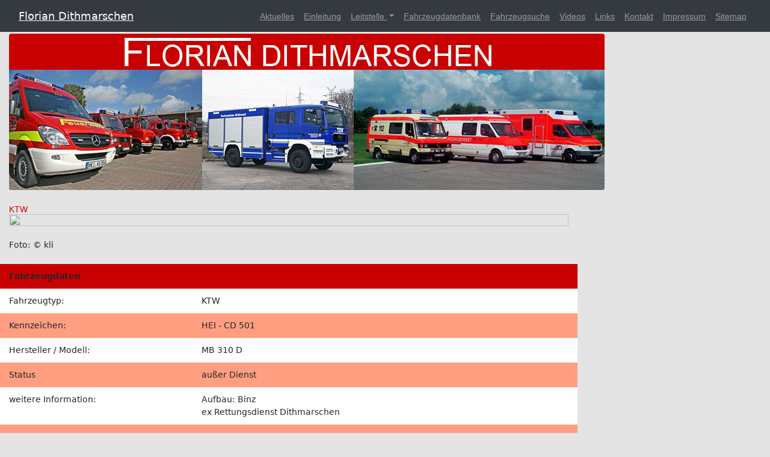

--- FILE ---
content_type: text/html; charset=UTF-8
request_url: https://florian-dithmarschen.de/fahrzeugdatenbank/fahrzeug/461/titel/ktw
body_size: 5199
content:
<!DOCTYPE>
<html>
<head>
    <meta charset="utf-8">
    <meta name="viewport" content="width=device-width, initial-scale=1.0, maximum-scale=1.0, user-scalable=no" />
    <meta name="HandheldFriendly" content="true" />
    <title>Florian Dithmarschen  - Fahrzeugdatenbank
</title>
            <meta property="og:title" content=" - Fahrzeugdatenbank">
<meta property="og:type" content="website">
<meta property="og:url" content="https://florian-dithmarschen.de/fahrzeugdatenbank/fahrzeug/461/titel/ktw">
<meta property="og:site_name" content="">
<meta property="og:description" content="">
<meta property="og:image" content="https://florian-dithmarschen.de">
<meta property="og:image:width" content="283">
<meta property="og:image:height" content="159">
<link rel="image_src" href="https://florian-dithmarschen.de">
            <link rel="stylesheet" href="/css/app.css?id=7dcba96a2da1e4f0a509" type="text/css">
    <!-- HTML5 shim, for IE6-8 support of HTML5 elements -->
    <!--[if lt IE 9]>
    <script async="async" src="/js/html5shiv.js"></script>
    <![endif]-->
            <script async="async" type="text/javascript" src="/js/app.js?id=13ea12882b19423447c3"></script>
    <meta name="csrf-token" content="9lOPiesmhQ3uf7yr2KzZVEJOPJtVs0qgLJO0dFWK" />
</head>
<body>
<script>if(!("gdprAppliesGlobally" in window)){window.gdprAppliesGlobally=true}if(!("cmp_id" in window)||window.cmp_id<1){window.cmp_id=0}if(!("cmp_cdid" in window)){window.cmp_cdid="068a12a42d59"}if(!("cmp_params" in window)){window.cmp_params=""}if(!("cmp_host" in window)){window.cmp_host="b.delivery.consentmanager.net"}if(!("cmp_cdn" in window)){window.cmp_cdn="cdn.consentmanager.net"}if(!("cmp_proto" in window)){window.cmp_proto="https:"}if(!("cmp_codesrc" in window)){window.cmp_codesrc="1"}window.cmp_getsupportedLangs=function(){var b=["DE","EN","FR","IT","NO","DA","FI","ES","PT","RO","BG","ET","EL","GA","HR","LV","LT","MT","NL","PL","SV","SK","SL","CS","HU","RU","SR","ZH","TR","UK","AR","BS"];if("cmp_customlanguages" in window){for(var a=0;a<window.cmp_customlanguages.length;a++){b.push(window.cmp_customlanguages[a].l.toUpperCase())}}return b};window.cmp_getRTLLangs=function(){var a=["AR"];if("cmp_customlanguages" in window){for(var b=0;b<window.cmp_customlanguages.length;b++){if("r" in window.cmp_customlanguages[b]&&window.cmp_customlanguages[b].r){a.push(window.cmp_customlanguages[b].l)}}}return a};window.cmp_getlang=function(a){if(typeof(a)!="boolean"){a=true}if(a&&typeof(cmp_getlang.usedlang)=="string"&&cmp_getlang.usedlang!==""){return cmp_getlang.usedlang}return window.cmp_getlangs()[0]};window.cmp_extractlang=function(a){if(a.indexOf("cmplang=")!=-1){a=a.substr(a.indexOf("cmplang=")+8,2).toUpperCase();if(a.indexOf("&")!=-1){a=a.substr(0,a.indexOf("&"))}}else{a=""}return a};window.cmp_getlangs=function(){var g=window.cmp_getsupportedLangs();var c=[];var f=location.hash;var e=location.search;var j="cmp_params" in window?window.cmp_params:"";var a="languages" in navigator?navigator.languages:[];if(cmp_extractlang(f)!=""){c.push(cmp_extractlang(f))}else{if(cmp_extractlang(e)!=""){c.push(cmp_extractlang(e))}else{if(cmp_extractlang(j)!=""){c.push(cmp_extractlang(j))}else{if("cmp_setlang" in window&&window.cmp_setlang!=""){c.push(window.cmp_setlang.toUpperCase())}else{if("cmp_langdetect" in window&&window.cmp_langdetect==1){c.push(window.cmp_getPageLang())}else{if(a.length>0){for(var d=0;d<a.length;d++){c.push(a[d])}}if("language" in navigator){c.push(navigator.language)}if("userLanguage" in navigator){c.push(navigator.userLanguage)}}}}}}var h=[];for(var d=0;d<c.length;d++){var b=c[d].toUpperCase();if(b.length<2){continue}if(g.indexOf(b)!=-1){h.push(b)}else{if(b.indexOf("-")!=-1){b=b.substr(0,2)}if(g.indexOf(b)!=-1){h.push(b)}}}if(h.length==0&&typeof(cmp_getlang.defaultlang)=="string"&&cmp_getlang.defaultlang!==""){return[cmp_getlang.defaultlang.toUpperCase()]}else{return h.length>0?h:["EN"]}};window.cmp_getPageLangs=function(){var a=window.cmp_getXMLLang();if(a!=""){a=[a.toUpperCase()]}else{a=[]}a=a.concat(window.cmp_getLangsFromURL());return a.length>0?a:["EN"]};window.cmp_getPageLang=function(){var a=window.cmp_getPageLangs();return a.length>0?a[0]:""};window.cmp_getLangsFromURL=function(){var c=window.cmp_getsupportedLangs();var b=location;var m="toUpperCase";var g=b.hostname[m]()+".";var a=b.pathname[m]()+"/";var f=[];for(var e=0;e<c.length;e++){var j=a.substring(0,c[e].length+1);if(g.substring(0,c[e].length+1)==c[e]+"."){f.push(c[e][m]())}else{if(c[e].length==5){var k=c[e].substring(3,5)+"-"+c[e].substring(0,2);if(g.substring(0,k.length+1)==k+"."){f.push(c[e][m]())}}else{if(j==c[e]+"/"||j=="/"+c[e]){f.push(c[e][m]())}else{if(j==c[e].replace("-","/")+"/"||j=="/"+c[e].replace("-","/")){f.push(c[e][m]())}else{if(c[e].length==5){var k=c[e].substring(3,5)+"-"+c[e].substring(0,2);var h=a.substring(0,k.length+1);if(h==k+"/"||h==k.replace("-","/")+"/"){f.push(c[e][m]())}}}}}}}return f};window.cmp_getXMLLang=function(){var c=document.getElementsByTagName("html");if(c.length>0){var c=c[0]}else{c=document.documentElement}if(c&&c.getAttribute){var a=c.getAttribute("xml:lang");if(typeof(a)!="string"||a==""){a=c.getAttribute("lang")}if(typeof(a)=="string"&&a!=""){var b=window.cmp_getsupportedLangs();return b.indexOf(a.toUpperCase())!=-1||b.indexOf(a.substr(0,2).toUpperCase())!=-1?a:""}else{return""}}};(function(){var B=document;var C=B.getElementsByTagName;var o=window;var t="";var h="";var k="";var D=function(e){var i="cmp_"+e;e="cmp"+e+"=";var d="";var l=e.length;var G=location;var H=G.hash;var w=G.search;var u=H.indexOf(e);var F=w.indexOf(e);if(u!=-1){d=H.substring(u+l,9999)}else{if(F!=-1){d=w.substring(F+l,9999)}else{return i in o&&typeof(o[i])!=="function"?o[i]:""}}var E=d.indexOf("&");if(E!=-1){d=d.substring(0,E)}return d};var j=D("lang");if(j!=""){t=j;k=t}else{if("cmp_getlang" in o){t=o.cmp_getlang().toLowerCase();h=o.cmp_getlangs().slice(0,3).join("_");k=o.cmp_getPageLangs().slice(0,3).join("_");if("cmp_customlanguages" in o){var m=o.cmp_customlanguages;for(var x=0;x<m.length;x++){var a=m[x].l.toLowerCase();if(a==t){t="en"}}}}}var q=("cmp_proto" in o)?o.cmp_proto:"https:";if(q!="http:"&&q!="https:"){q="https:"}var n=("cmp_ref" in o)?o.cmp_ref:location.href;if(n.length>300){n=n.substring(0,300)}var z=function(d){var I=B.createElement("script");I.setAttribute("data-cmp-ab","1");I.type="text/javascript";I.async=true;I.src=d;var H=["body","div","span","script","head"];var w="currentScript";var F="parentElement";var l="appendChild";var G="body";if(B[w]&&B[w][F]){B[w][F][l](I)}else{if(B[G]){B[G][l](I)}else{for(var u=0;u<H.length;u++){var E=C(H[u]);if(E.length>0){E[0][l](I);break}}}}};var b=D("design");var c=D("regulationkey");var y=D("gppkey");var s=D("att");var f=o.encodeURIComponent;var g=false;try{g=B.cookie.length>0}catch(A){g=false}var p=q+"//"+o.cmp_host+"/delivery/cmp.php?";p+=("cmp_id" in o&&o.cmp_id>0?"id="+o.cmp_id:"")+("cmp_cdid" in o?"&cdid="+o.cmp_cdid:"")+"&h="+f(n);p+=(b!=""?"&cmpdesign="+f(b):"")+(c!=""?"&cmpregulationkey="+f(c):"")+(y!=""?"&cmpgppkey="+f(y):"");p+=(s!=""?"&cmpatt="+f(s):"")+("cmp_params" in o?"&"+o.cmp_params:"")+(g?"&__cmpfcc=1":"");z(p+"&l="+f(t)+"&ls="+f(h)+"&lp="+f(k)+"&o="+(new Date()).getTime());var r="js";var v=D("debugunminimized")!=""?"":".min";if(D("debugcoverage")=="1"){r="instrumented";v=""}if(D("debugtest")=="1"){r="jstests";v=""}z(q+"//"+o.cmp_cdn+"/delivery/"+r+"/cmp_final"+v+".js")})();window.cmp_addFrame=function(b){if(!window.frames[b]){if(document.body){var a=document.createElement("iframe");a.style.cssText="display:none";if("cmp_cdn" in window&&"cmp_ultrablocking" in window&&window.cmp_ultrablocking>0){a.src="//"+window.cmp_cdn+"/delivery/empty.html"}a.name=b;a.setAttribute("title","Intentionally hidden, please ignore");a.setAttribute("role","none");a.setAttribute("tabindex","-1");document.body.appendChild(a)}else{window.setTimeout(window.cmp_addFrame,10,b)}}};window.cmp_rc=function(c,b){var l="";try{l=document.cookie}catch(h){l=""}var j="";var f=0;var g=false;while(l!=""&&f<100){f++;while(l.substr(0,1)==" "){l=l.substr(1,l.length)}var k=l.substring(0,l.indexOf("="));if(l.indexOf(";")!=-1){var m=l.substring(l.indexOf("=")+1,l.indexOf(";"))}else{var m=l.substr(l.indexOf("=")+1,l.length)}if(c==k){j=m;g=true}var d=l.indexOf(";")+1;if(d==0){d=l.length}l=l.substring(d,l.length)}if(!g&&typeof(b)=="string"){j=b}return(j)};window.cmp_stub=function(){var a=arguments;__cmp.a=__cmp.a||[];if(!a.length){return __cmp.a}else{if(a[0]==="ping"){if(a[1]===2){a[2]({gdprApplies:gdprAppliesGlobally,cmpLoaded:false,cmpStatus:"stub",displayStatus:"hidden",apiVersion:"2.2",cmpId:31},true)}else{a[2](false,true)}}else{if(a[0]==="getUSPData"){a[2]({version:1,uspString:window.cmp_rc("__cmpccpausps","1---")},true)}else{if(a[0]==="getTCData"){__cmp.a.push([].slice.apply(a))}else{if(a[0]==="addEventListener"||a[0]==="removeEventListener"){__cmp.a.push([].slice.apply(a))}else{if(a.length==4&&a[3]===false){a[2]({},false)}else{__cmp.a.push([].slice.apply(a))}}}}}}};window.cmp_gpp_ping=function(){return{gppVersion:"1.1",cmpStatus:"stub",cmpDisplayStatus:"hidden",signalStatus:"not ready",supportedAPIs:["2:tcfeuv2","5:tcfcav1","7:usnat","8:usca","9:usva","10:usco","11:usut","12:usct"],cmpId:31,sectionList:[],applicableSections:[0],gppString:"",parsedSections:{}}};window.cmp_dsastub=function(){var a=arguments;a[0]="dsa."+a[0];window.cmp_gppstub(a)};window.cmp_gppstub=function(){var c=arguments;__gpp.q=__gpp.q||[];if(!c.length){return __gpp.q}var h=c[0];var g=c.length>1?c[1]:null;var f=c.length>2?c[2]:null;var a=null;var j=false;if(h==="ping"){a=window.cmp_gpp_ping();j=true}else{if(h==="addEventListener"){__gpp.e=__gpp.e||[];if(!("lastId" in __gpp)){__gpp.lastId=0}__gpp.lastId++;var d=__gpp.lastId;__gpp.e.push({id:d,callback:g});a={eventName:"listenerRegistered",listenerId:d,data:true,pingData:window.cmp_gpp_ping()};j=true}else{if(h==="removeEventListener"){__gpp.e=__gpp.e||[];a=false;for(var e=0;e<__gpp.e.length;e++){if(__gpp.e[e].id==f){__gpp.e[e].splice(e,1);a=true;break}}j=true}else{__gpp.q.push([].slice.apply(c))}}}if(a!==null&&typeof(g)==="function"){g(a,j)}};window.cmp_msghandler=function(d){var a=typeof d.data==="string";try{var c=a?JSON.parse(d.data):d.data}catch(f){var c=null}if(typeof(c)==="object"&&c!==null&&"__cmpCall" in c){var b=c.__cmpCall;window.__cmp(b.command,b.parameter,function(h,g){var e={__cmpReturn:{returnValue:h,success:g,callId:b.callId}};d.source.postMessage(a?JSON.stringify(e):e,"*")})}if(typeof(c)==="object"&&c!==null&&"__uspapiCall" in c){var b=c.__uspapiCall;window.__uspapi(b.command,b.version,function(h,g){var e={__uspapiReturn:{returnValue:h,success:g,callId:b.callId}};d.source.postMessage(a?JSON.stringify(e):e,"*")})}if(typeof(c)==="object"&&c!==null&&"__tcfapiCall" in c){var b=c.__tcfapiCall;window.__tcfapi(b.command,b.version,function(h,g){var e={__tcfapiReturn:{returnValue:h,success:g,callId:b.callId}};d.source.postMessage(a?JSON.stringify(e):e,"*")},b.parameter)}if(typeof(c)==="object"&&c!==null&&"__gppCall" in c){var b=c.__gppCall;window.__gpp(b.command,function(h,g){var e={__gppReturn:{returnValue:h,success:g,callId:b.callId}};d.source.postMessage(a?JSON.stringify(e):e,"*")},"parameter" in b?b.parameter:null,"version" in b?b.version:1)}if(typeof(c)==="object"&&c!==null&&"__dsaCall" in c){var b=c.__dsaCall;window.__dsa(b.command,function(h,g){var e={__dsaReturn:{returnValue:h,success:g,callId:b.callId}};d.source.postMessage(a?JSON.stringify(e):e,"*")},"parameter" in b?b.parameter:null,"version" in b?b.version:1)}};window.cmp_setStub=function(a){if(!(a in window)||(typeof(window[a])!=="function"&&typeof(window[a])!=="object"&&(typeof(window[a])==="undefined"||window[a]!==null))){window[a]=window.cmp_stub;window[a].msgHandler=window.cmp_msghandler;window.addEventListener("message",window.cmp_msghandler,false)}};window.cmp_setGppStub=function(a){if(!(a in window)||(typeof(window[a])!=="function"&&typeof(window[a])!=="object"&&(typeof(window[a])==="undefined"||window[a]!==null))){window[a]=window.cmp_gppstub;window[a].msgHandler=window.cmp_msghandler;window.addEventListener("message",window.cmp_msghandler,false)}};if(!("cmp_noiframepixel" in window)){window.cmp_addFrame("__cmpLocator")}if((!("cmp_disableusp" in window)||!window.cmp_disableusp)&&!("cmp_noiframepixel" in window)){window.cmp_addFrame("__uspapiLocator")}if((!("cmp_disabletcf" in window)||!window.cmp_disabletcf)&&!("cmp_noiframepixel" in window)){window.cmp_addFrame("__tcfapiLocator")}if((!("cmp_disablegpp" in window)||!window.cmp_disablegpp)&&!("cmp_noiframepixel" in window)){window.cmp_addFrame("__gppLocator")}if((!("cmp_disabledsa" in window)||!window.cmp_disabledsa)&&!("cmp_noiframepixel" in window)){window.cmp_addFrame("__dsaLocator")}window.cmp_setStub("__cmp");if(!("cmp_disabletcf" in window)||!window.cmp_disabletcf){window.cmp_setStub("__tcfapi")}if(!("cmp_disableusp" in window)||!window.cmp_disableusp){window.cmp_setStub("__uspapi")}if(!("cmp_disablegpp" in window)||!window.cmp_disablegpp){window.cmp_setGppStub("__gpp")}if(!("cmp_disabledsa" in window)||!window.cmp_disabledsa){window.cmp_setGppStub("__dsa")};</script><nav class="navbar fixed-top navbar-expand-lg navbar-dark bg-dark fixed-top">
    <div class="container">
        <a class="navbar-brand" href="http://florian-dithmarschen.de/index.php/home">Florian Dithmarschen</a>
        <button class="navbar-toggler navbar-toggler-right" type="button" data-toggle="collapse" data-target="#navbarResponsive" aria-controls="navbarResponsive" aria-expanded="false" aria-label="Toggle navigation">
            <span class="navbar-toggler-icon"></span>
        </button>
        <div class="collapse navbar-collapse" id="navbarResponsive">
            <ul class="navbar-nav ml-auto">
                                                            <li class="nav-item">
                            <a class="nav-link" href="http://florian-dithmarschen.de/index.php/aktuelles" >Aktuelles</a>
                        </li>
                                                                                <li class="nav-item">
                            <a class="nav-link" href="http://florian-dithmarschen.de/index.php/einleitung" >Einleitung</a>
                        </li>
                                                                                <li class="nav-item dropdown">
                            <a class="nav-link dropdown-toggle" href="#" id="navbarDropdown246" data-toggle="dropdown" aria-haspopup="true" aria-expanded="false">
                                Leitstelle
                            </a>
                            <div class="dropdown-menu dropdown-menu-right" aria-labelledby="navbarDropdown246">
                                <a class="dropdown-item" href="http://florian-dithmarschen.de/index.php/leitstelle" >Leitstelle</a>
                                                                    <a class="dropdown-item" href="http://florian-dithmarschen.de/index.php/rueckblick" >Historischer R&uuml;ckblick</a>
                                                                    <a class="dropdown-item" href="http://florian-dithmarschen.de/index.php/einsatzdisposition" >Einsatzdisposition</a>
                                                                    <a class="dropdown-item" href="http://florian-dithmarschen.de/index.php/stichworte_irls_west" >Stichworte IRLS West</a>
                                                                    <a class="dropdown-item" href="http://florian-dithmarschen.de/index.php/stichworte_krls_west" >Stichworte KRLS West</a>
                                                                    <a class="dropdown-item" href="http://florian-dithmarschen.de/index.php/krls_west" >KRLS West</a>
                                                            </div>
                        </li>
                                                                                <li class="nav-item">
                            <a class="nav-link" href="http://florian-dithmarschen.de/index.php/fahrzeugdatenbank" >Fahrzeugdatenbank</a>
                        </li>
                                                                                <li class="nav-item">
                            <a class="nav-link" href="http://florian-dithmarschen.de/index.php/fahrzeugsuche" >Fahrzeugsuche</a>
                        </li>
                                                                                <li class="nav-item">
                            <a class="nav-link" href="http://florian-dithmarschen.de/index.php/videos" >Videos</a>
                        </li>
                                                                                <li class="nav-item">
                            <a class="nav-link" href="http://florian-dithmarschen.de/index.php/links" >Links</a>
                        </li>
                                                                                <li class="nav-item">
                            <a class="nav-link" href="http://florian-dithmarschen.de/index.php/kontakt" >Kontakt</a>
                        </li>
                                                                                <li class="nav-item">
                            <a class="nav-link" href="http://florian-dithmarschen.de/index.php/impressum" >Impressum</a>
                        </li>
                                                                                <li class="nav-item">
                            <a class="nav-link" href="http://florian-dithmarschen.de/index.php/sitemap" >Sitemap</a>
                        </li>
                                                </ul>
        </div>
    </div>
</nav>

<div class="container">
    <h1 style="display: none">Florian Dithmarschen  - Fahrzeugdatenbank
</h1>
    <img class="img-fluid rounded mb-4" src="/grfx/kopf.jpg?1348239247" alt="">
    <div class="row clearfix">
    <div class="col-xl-9 col-xxl-9 col-xl-9 col-lg-9 col-md-9 col-sm-12 col-xs-12 col-12 columns">
        <h2>KTW</h2>
        <div class="details">
                                        <div class="row clearfix">
                    <div class=" col-xl-12  col-xxl-12 col-xl-12 col-lg-12 col-md-12 col-sm-12 col-xs-12 col-12 columns fahrzeugbild">
                        <img src="/fahrzeuge/13ktw.jpg" border="0" alt="">
                                                                                                    <br>
                            <div class="fotograf">
                                Foto: &copy; kli
                            </div>
                                            </div>
                </div>
                <br/>
            
            <div class="row clearfix bgcolorheadline">
                <div class=" col-xl-12  col-xxl-12 col-xl-12 col-lg-12 col-md-12 col-sm-12 col-xs-12 col-12 columns">
                    Fahrzeugdaten
                </div>
            </div>

                                        <div class="row clearfix bgcolor1">
                    <div class=" col-xl-4  col-xxl-4 col-xl-4 col-lg-4 col-md-4 col-sm-4 col-xs-4 col-4 columns">Fahrzeugtyp:</div>
                    <div class=" col-xl-8  col-xxl-8 col-xl-8 col-lg-8 col-md-8 col-sm-8 col-xs-8 col-8 columns">KTW</div>
                </div>
                                                                        <div class="row clearfix bgcolor2">
                    <div class=" col-xl-4  col-xxl-4 col-xl-4 col-lg-4 col-md-4 col-sm-4 col-xs-4 col-4 columns">Kennzeichen:</div>
                    <div class=" col-xl-8  col-xxl-8 col-xl-8 col-lg-8 col-md-8 col-sm-8 col-xs-8 col-8 columns">HEI - CD 501
                    </div>
                </div>
                                                                                                <div class="row clearfix bgcolor1">
                    <div class=" col-xl-4  col-xxl-4 col-xl-4 col-lg-4 col-md-4 col-sm-4 col-xs-4 col-4 columns">Hersteller / Modell:</div>
                    <div class=" col-xl-8  col-xxl-8 col-xl-8 col-lg-8 col-md-8 col-sm-8 col-xs-8 col-8 columns">MB 310 D
                    </div>
                </div>
                                                                                                                                
            
            <div class="row clearfix bgcolor2">
                <div class=" col-xl-4  col-xxl-4 col-xl-4 col-lg-4 col-md-4 col-sm-4 col-xs-4 col-4 columns">Status</div>
                <div class=" col-xl-8  col-xxl-8 col-xl-8 col-lg-8 col-md-8 col-sm-8 col-xs-8 col-8 columns">au&szlig;er Dienst
                </div>
            </div>
                                            <div class="row clearfix bgcolor1">
                    <div class=" col-xl-4  col-xxl-4 col-xl-4 col-lg-4 col-md-4 col-sm-4 col-xs-4 col-4 columns">weitere Information:</div>
                    <div class=" col-xl-8  col-xxl-8 col-xl-8 col-lg-8 col-md-8 col-sm-8 col-xs-8 col-8 columns">Aufbau: Binz<br>ex Rettungsdienst Dithmarschen
                    </div>
                </div>
                                
            
                            <div class="row clearfix bgcolor2">
                    <div class=" col-xl-4  col-xxl-4 col-xl-4 col-lg-4 col-md-4 col-sm-4 col-xs-4 col-4 columns">Zur Wache:</div>
                    <div class=" col-xl-8  col-xxl-8 col-xl-8 col-lg-8 col-md-8 col-sm-8 col-xs-8 col-8 columns">
                        <a href="http://florian-dithmarschen.de/fahrzeugdatenbank/ort/48">
                            <i class="fa fa-arrow-right"></i> Werkfeuerwehr Raffinerie Heide GmbH
                        </a>
                    </div>
                </div>
                                            

        </div>
    </div>
    <div class=" col-xl-3  col-xxl-3 col-xl-3 col-lg-3 col-md-3 col-sm-12 col-xs-12 col-12 columns">
        <div class="detailsinfo">
                    </div>
    </div>
</div>

</div>
<footer class="py-5 bg-dark">
    <div class="container">
        <p class="m-0 text-center text-white"></p>
    </div>
</footer>
</body>
</html>
